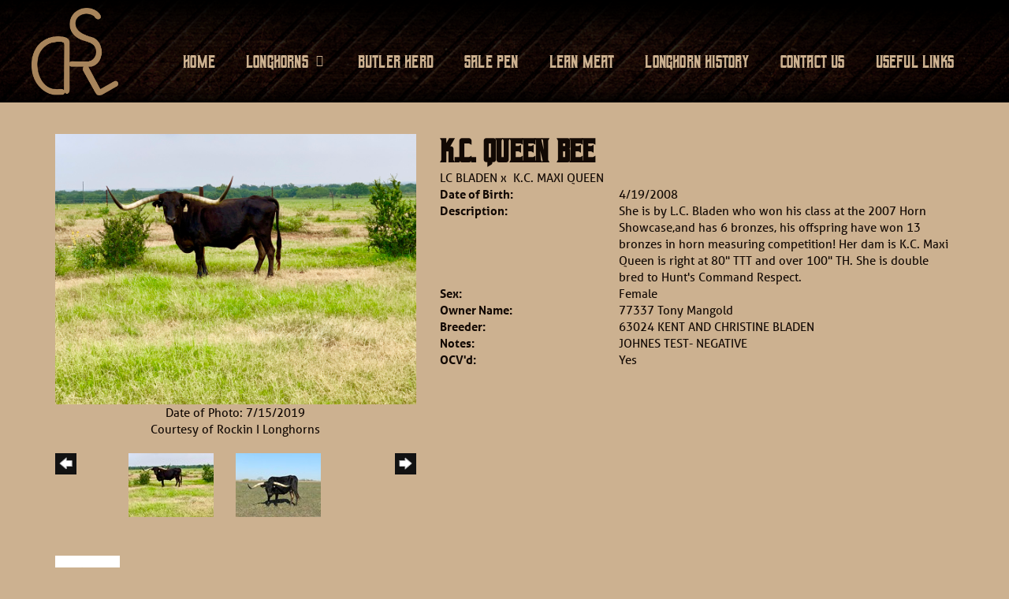

--- FILE ---
content_type: text/html; charset=utf-8
request_url: http://www.robertslonghorns.com/Default.aspx?AnimalID=43373&Name=K.C.QUEENBEE
body_size: 63210
content:

<!DOCTYPE html>
<html>
<head id="Head1"><meta name="robots" content="noindex" /><title>
	K.C. QUEEN BEE
</title><meta name="Keywords" /><meta name="Description" /><meta name="copyright" content="2026&amp;nbsp;Roberts Longhorns" /><meta name="msvalidate.01" content="10AEC6DFD0F450EFBED6288FCA9D0301" />
        <meta name="viewport" content="width=device-width, initial-scale=1.0" />
    <style id="StylePlaceholder" type="text/css">
        </style><link href="/css/bootstrap.min.css" rel="stylesheet" /><link href="/font-awesome-4.7.0/css/font-awesome.min.css" rel="stylesheet" /><link rel="stylesheet" type="text/css" href="/javascript/magnific-popup/magnific-popup.css?v=1172017" />
    <script src="/javascript/HH_JScript.js" type="text/javascript"></script>
    <script src="/javascript/jquery-1.12.4.min.js" type="text/javascript"></script>
    <script src="/javascript/bootstrap.min.js" type="text/javascript"></script>    
    <script type="text/javascript" src='https://www.google.com/recaptcha/api.js'></script>

<script language="javascript" src="/javascript/animaldetailcarousel.js" ></script><meta property="og:image" content="http://www.robertslonghorns.com/Photos/IMG03553.JPG" /><link rel="image_src" href="http://www.robertslonghorns.com/Photos/IMG03553.JPG" /><link rel="image_src" href="http://www.robertslonghorns.com/Photos/DSCN16000.JPG" /><link rel="image_src" href="http://www.robertslonghorns.com/Photos/1981.jpg" /><link rel="image_src" href="http://www.robertslonghorns.com/Photos/DSCF6329.JPG" /><link rel="image_src" href="http://www.robertslonghorns.com/Photos/DSCN26361.JPG" /><link rel="image_src" href="http://www.robertslonghorns.com/Photos/DSCN2727.JPG" /><link rel="image_src" href="http://www.robertslonghorns.com/Photos/IMG1214.JPG" /><link rel="image_src" href="http://www.robertslonghorns.com/Photos/KCQUEENBEE52419.JPG" /><link rel="image_src" href="http://www.robertslonghorns.com/Photos/QueenBee.jpg" /><link rel="image_src" href="http://www.robertslonghorns.com/Photos/QueenBee0.JPG" /><link rel="image_src" href="http://www.robertslonghorns.com/Photos/queenbee1.jpg" /><link href="/Telerik.Web.UI.WebResource.axd?d=PMrIT5dOWaVYIcpFWUE4nM7uSL-evdKDcWDBRtdMmWKyhC_VmyOTM6RcCfxBLja5ORp1ecehI88FlTttEUegrlZIUmsWvMusFOwptMuEJWs-d42_Nk8v9Ha7DSp4chO10&amp;t=638840874637275692&amp;compress=1&amp;_TSM_CombinedScripts_=%3b%3bTelerik.Web.UI%2c+Version%3d2025.1.416.462%2c+Culture%3dneutral%2c+PublicKeyToken%3d121fae78165ba3d4%3aen-US%3aced1f735-5c2a-4218-bd68-1813924fe936%3a1e75e40c%3ad7e35272%3a505983de%3aa957bcf1" type="text/css" rel="stylesheet" /><link id="phResponsiveWebsiteCSS" rel="stylesheet" type="text/css" href="css/responsive.css?638929942655171721" /><link id="hostdefault" rel="stylesheet" type="text/css" href="/Sites/0/default.css?637479354207077143" /><link id="skindefault" rel="stylesheet" type="text/css" href="/Sites/868/Skins/skin.css?637858915807404395" /><link rel="icon" href="/Sites/868/image/favicon.png" /><link rel="apple-touch-icon" href="/Sites/868/image/favicon.png" /><link rel="icon" href="/Sites/868/image/favicon.png" /></head>
<body id="Body">
    <noscript>
        Your browser does not have javascript/scripting enabled. To proceed, you must enable
        javascript/scripting.
    </noscript>
    <form name="form1" method="post" action="http://www.robertslonghorns.com/Default.aspx?AnimalID=43373&amp;Name=K.C.QUEENBEE" id="form1" enctype="multipart/form-data" style="height: 100%;">
<div>
<input type="hidden" name="ScriptManager1_TSM" id="ScriptManager1_TSM" value="" />
<input type="hidden" name="StyleSheetManager1_TSSM" id="StyleSheetManager1_TSSM" value="" />
<input type="hidden" name="__EVENTTARGET" id="__EVENTTARGET" value="" />
<input type="hidden" name="__EVENTARGUMENT" id="__EVENTARGUMENT" value="" />
<input type="hidden" name="__VIEWSTATE" id="__VIEWSTATE" value="ZlDxBI21DGNGBKDzJXPOo0/Gf+CKUmO2D4IUFBdnAQDfCWRQemO+r7HvEPcVYwd/K64b7YyWRCy+bl640O1JXuu3FS/dku31YmGjFyuH5y1TA6komM2oGk8BmxFHQX7Sm6sTa1Q6D/DDro2e0xAGJqhpd7qnjrDoeV4Yl+bw6vHmW/Wj5ESjBIZn+4Ji/zTwGlUmeaGdzu4sY9pZ12STpfFeHebr55jdZU4bTfthr+mLHyqfDhH5TvhsJ9a3AL4IhfbhZbtewqA64jiBayyBrVpBEfxASY+j/usvaaRJCU5My9E06ORs4u7VQcW+V0+20Tg0h43dfjJSDJgeR2ptKp9eLuVX2PdmDr54G4D2alOSFMafNaS/DaLJEMs797hfjzRyP7h56bS9RRgCgzaRI6+g+4fbXaU5hC8gkmlXuUeeEQIdkMcxK4QRUg5BAiZBsgN4/7fRboj/aji2sbXiRT1LiPo/KlHcy5h6+1DL039s7+6Y0X1hD6C5IfEdsKjPGGpFpclSN7Gt+CFHs7KjVCkJYn5LxGkbvgp0ZrvIm2wBd2A9AjLhZ3Qaci4eIUYQW/OI+AzRFgikUFZDmtuxJmEvtWRk0TES/zjw9q84uVYl/crjPwqQdFYB2Wr+FffuwShZSn/AbyRAWTPVENPMrI0h7MkPgtYyXasazvwvf8pAEs/RJyJejufvwLnIIcGb5Vdosxr+qNwhMfsh1Kk8YcR+zerIFUnCMgu5qI489XlwoJvzJf3XATsAsJa9Hmv6tCDiczMEL+X2Q61YFlqs8+wU0lNQ3CEjb2kkW3fvVfx5Ein/PVaHoGDVoOlcimVUB59HMCXKECwUHE3usDR2skZLlSWy5YPwh4UOXtOqz72SGbAOYxT5IhIWpp4843RkgurdihDbsCujN6GAvi5QK55G4Ly8C21fNfzX1Zd9pQZfVXz0oZglsJLAJX/QyXbbGcQHKQVetXaP9XySywW+TQ79rbQ5BC8rHYVlD68qDRsIpAmpHTRkTIbNFXKtW4CihbAfHkZWqNTBAMCKigwRcc0izxXsmRS92As2qnQbZFW5s3BrOvvoGyp0f7jbjDuijLVhz34IaD1tLEHLK/HBRKt/2hNwS670Jvfbj4yFw1nwhGfJye230TFw1Hphbl8+Zl4lKSkGZUFJaAJQ+5wcNKIAJtls2RUUPmGltmvxpiXXzfeItjv9//tPhTFpudTO8RTTOdxV91e4emPj0u3kpQha0r++HmAXOi56kirjR3DQ12acZBaLS0Bzkn2sPgRDFADJCjAXriJRH/vNGStqGTXhh0LSGrsLzXwhmDhvO/9dgI7YoqUO4OssOPO+doWZh+bSS37/BDdnzxzv7QCRiM7Q5KgP2s5JTD408jC+72j1IZ/MiLOmDxpGeRBS4+ASVMY8lGIt7UragYd6ZU6dcCZMLuujrWu6Xi2bssarjpIy1I7OGLlAO7RvZ0lOUuwQ+Zzai5Z+zK6o5aLZFnNBn6NBWbTB2yqT8sIsiThAdtAbIQ9Jt82jC5WOhsomUsn+1zxYBNKJog67ozGW6mlEzs/xzBCgLixfxhiAbmfhteiXrZ5SatP3xhcw79wI0GdO8MD7aAk/i1KsyHQfdYCHq520xtbE9x6YdSRauiVoiHRk6X/HHZPGMJrwv31JJ390bwzup5GxchDOV22DtAkXus2NRYhGtnIWj0ujyl6MxA7nXZRkpPLX4R3+3VeKP2nW45TSalJWawLCv7ZZCMpOknHJRDQ5PWxgYL0gAwu+3Dq5tmq4rmtQgKCTlH9PCYg1QQd9BkZ38Ns/po3QKgksdyT+KqTsGs910h6RZtHdRIbVqFPmHWLvW1n6Y8CyMgRklVLEXf90TxZoodjqiovCLSisZJLx0vBHjE+nPELlDsHIEqrrk/7j7J53B0uTYmD1v+1e3YrVgaWyXfb2fkcRm2Jj+5+O1ebXpXRiXHowUh2CYvaAmjZCSUSwt/nEDeMeq0zKpklvQP4iLqhmtQ6jV3pRRHC83+RwuD47P7RclH4IbMdMojzJOq8Ez0KHrWbd8YTFyyxGI3Ua+VNcn93iz/QHOwhMYaXqbKGCV7HaLxUYGgH9cfBu+JcDCeRF1bGQswWjVz2FZ0oJiQiPqSCbDE8eBRridNyitAyxkX2AlXEZxn8llLwhpkdOYDRHkORxj4nL/mVkCi+15x22WOSJ/YHJP9mcou+NTuEPJ8E1k5BdWcIJJXnmxTNklSrxXB7SrH4pJ8RAm8yMBMYnkgGsQmgbwVDaqgimG0/TgIGjm4NtFgEBs6te5BmerenNk+WE4Y20gpsUV4kaVh8GEjsOWtKn4yEckwDxtoZy8bpkiIGDkEQy+OxrELUoRo1DjfVZdpJ+KceU3g5gsbiWiVObTBv41oHtQbbcfApVcmVs3s+xHdaOBGdEuYjKN4i/968xokejJMGAx9IW5WJpGXRwNHZEyjzuDFi4vQN5mZIIoelJL8590sqA7uUHHVFCo8hNseBZD8Nnxt59t195MqV6HfUcsP/fF4lom2gVeJSiLOvOL8EiEPn6QI+OVIGh2T6QHhwGNRCYAePCbdsNB+K8TweMKxn2vartSy4qAvjrDu+BHitOwBGqLQxNiWWgx+cR24FBiiiAjjdesosA4rF5ZVzMeheU8egSNoVCEuWRT0N/dbsuYx5bKtoyEaelXx1UOCpKu2cwIcpylHxE41TiCy09ff22fTVod7Y2UXsuyACicYfIqYf/aTBNZU/z2EYUBLX/fARo7aVtVsuGWyQjuCPthceF5Siop/ukoSVWxFSsuCAwke3xuxnrHdcipFS8cPUAyIOwyZcBU7wtu3TPQuaxiN01ILGmQpS6rz3TWKg5VidMJfs72J9HHws3uwZqpd3/1rub39tTmJEMhfL4knPMG6lN3V34q19anqkSo8po5woBmFEli46EFmcxSXoVAygh+VHdjMES1sFwA2ZAaWg2mSnJDMJn09zDh2/aoX/WMAji9veRmZjsTxb25lsD4sCJ2FFUisL7hy1rdkz7RXQO1onxgQXRbSP0VZr8I7pZTYUGrASXReN7WokvZU5bFcaMTJhGRrhW6QyayJ6qJ9FLGdgXlbFevJV8He08salgA1jeUghkFzaa85/0smRDtYAswND2yMIcuaaUgmQkrRfZyMXuVrYBawAwNPTOmgn4LlVkWIi9XveKsTb2wB1X8GSlvv7LGI0ZGeGw2CGQoMxVcuxq/uqVnX9iPbj68qnLw0+2/1OVVf0ekJlXI+6F0pkVyXIkN0kkaxEBHcGkL+tvwtchK9OUd6OJPC6pVQ1JBrl1FUI4JBsC/Vgq87yUi5cTj4TLO8XurJfBgpJ/I+gxWmR3MbWwrA5kZIN1EcqlzMu2v+q68SIPyIuRzcBQOcnEecqwx3d54S8wdkHKmodc5OKYKB5X716TcKZdMHtrNCp7L6GPRPs2ZAbE9G3/QzufEYRoh8+VRp5auaump42iblM+QMTbR4ScCGAaqbqpXtAMEw2hmkoLMqpVHkKdNzfLUE/eV4kpjNWfJM/rg+LNT2DFAK5zaMhttICf+4mExL1e8NiZM1A1ARIhK3Xgg2oR5guPd820SOgDwTe2kxoyPm2pl0oubF9vQCcy8EyEj/P6c+58YU9Y9nn+tGTSvgfxOlHfk0lSNsa6pdz81Y45f7OI99q6XOK5D+RMhwZ7TLTRGCTfPtSupMc5LypcaJLu9u2bjHrswWuX1SEDLXd62lxF916TYkA6uR1WQ1W4o/cLOcN61yYA5ungaxZutTtocR6S0rFOV3GbmCmbETGHspUS6sOF+D14Ge5Qd8FA0FhqAVRhkXSQMB6za9uqjoWvIVecbxnoqi01yiBrdqGiPUUsF4c7QM+4k9eTcTEynXcBjZnWtiCSKN5jN9AW5hDs1bFpEf39ck2N/5ukOzJ52rxCI1LC+Mbke8nC9RjHndosZS5lvP0676j4hko65D8VtK4rd/9SEW8yGI6Ticz5zf0ND5vipKPwqRLnCPARD34/[base64]/QAYMUIr5jWjIxuYdatJWpk/wx95ze3KVrBMZ3S69SlotUQvn8vMMwqvHfKty6+5CqVLDmXTEqboGso1OiQsDmHOfKM/+EV3aqAk/pKQ3BzQ5F+GfKp25pkE0dc/I0i6oWSMKHeqGRgmZKVhFBLXkdgFRQzHyN2RHsCMUNXHcEhPsGFLQfeoiI+65e4JFtpaNsJPdofZcXyA4uop44Bp2rXXlEto5b9wno1O45dPsWv58AXkYA98vFWXxN0VULs61UfJPitK3GQ4/fjYRDWjO0tAWFHDvwZJu1doYnq1qZXpG+XO3M95/u0+8U6LkFhXFFg6lVsAFhDzCimc66CTu3wA8vt9a/j/tnXDjcltFvapXCTHnNOc1B/H0UDAfRUn11accOb7VZvJ0HI4LJcth7IzdxBggEeOQwO9lOEACeQ5AOINd+UZWo3+OQyt+bvlWP1LkLk62RREl4GuAJPqQG9LZXkKvBXCKZJNz1GNQyewHxp1mZEUymwpISBIZ4RJLOBwYM/xx9ws2qd/pfa1GgAXHBjoVpLEEqXiaFWm2OBn/hATC1QvrmB3p2mi0X9zhPknjrau5/4c62fnwwBkddRRMLB4CDKgtUV4acfhBa5g+4peXNxXGkek9w2aqX8jXqhJFLyRzJbYcNWvrY7OwaLiWgL1UD7nCehiajaJ/WIO+20kKuLcPnY5LSqYADboavBF2TImSkIUDuU6w669imq3HwH/O6Kke54HzV4rLURBShY7D9Sgikf5fKJuA5vDCsvyEVilHLH8emPs9uRzaeWl3kb2vswdG84hnfRZvtUnfj3AzkirZTE2mqZiADlMDmEoL+bLXk4auNWHJbgbUqN39u/y/mnE4Q+BFVNOVhyvDWngR1zXene8kG7V5yd4wo5+kqa3peLxH+yje31Ery/IWIJif6sWQsHtnBDOgs3LKCOm4mAlkB4dBpYwmpC9YXG/zFteYY8CbaKo/lXUKTbc3ttKDP5SrkhekfpCI2c19Z0kYKAn+wjmPeKMGX8NVuhAdHSFtWUQqanX9U/tJbof03MmOAOC1wv0g6pUW1NLSFmxVR3bGwWKorD/ceeaHAdh/H4yUCghFHktGSpaTMJjjIPBzVawl6bMnSpyyuJjn03ZPOr8sm2g238zDSHJ+rU4ZJoXjr+YgA3WwG9hD9vZbvu4yP/GlGQOjl63EdpOErmFOylKAT8K+s/F3ZMkeWwG6YSROqE2QIGjsOk+XL0/U9RyDLsSwikBtUNUQL287lSjxdjzCzOHuQickxHIKX0BQXLr08I10nZ8yyox0FRncEVZwQks/V/kKRlvkZzX3aa5XCmMGThPeYu/BGPRzBxmdeUYX3eiX7vZ6WKbgFWD07iP2AI37N75/x/RFnVULFbjqavG5gbbORmQema6QBnlb7TzujDdNXXJ2Zlu+PT5bAmkhV3cPERftcg46eupwWY9NrUawtxvwxmKu1KtWAKBphGL7fc8Xz0jD1kppiO6J/9PXwVs7zyByhyTM8xRH/Q9CEmnRGbjJbIzyG92PXel95mNxjkh1qN5K+3fxvx2W0OhOZo5t5/zh8z41lyRWZe/DPvPpxNGd610HilAZtU32SdBT/5fe4i0Dq3TJ3Sd0/bgzBwGJ/Kuk5p+rI6cG5Rvn3JVeS777ZO/fSrpE6vJhJt7QV6pbCX4PVFVzNZz7GjT3Gj5q8o+5RktXbOkzUdR0s7ccDGki86v92im9vNNSv9AEVUSSkMfg+2eSUQ89gFzEbZlIgK6dy7E7WywI+clcMwsiJ923F/hhGs5s2z0+tYlwwAEqJr1XueYx+iuY2ODtf2HsNZFgIEX4l8QI95eElWk3xe7mrudAjnysekR6yRzUccvDRRKyvC9IcvPvP7zBAIlubMMVlEJ7PRPr8zeaa6pVktNb/ZtWix2OsG/PmzR8xjJdF2M/Jx9G8rkIB7XxsGXnkUDbayCPL9yI3dSL/OeA4xRJRt9Vpb8X3v63IIbbnxmTL6eG0lD3bmG41es2W1b3zh6CDvH+t7zkZKGiYqDutM6nMhLk79zhTiOblILNVyRr6a6g3UfsXcx0mwp1SXKt7Wh86PUz4UZlNw23uPsbk71NBtlkDgXzOfJG42CTRfAfxqTOutGwQKDaJdzNhsI3rkT6QAu/Z9fK+/PCZU9iaU2Y6CSu4aSvtRwk+flDdb5+DbhAgzLzmNm6iZ86InpDellvLYuzL7OMt/PCdQneHUYJaDfDFgHSehFi2XQX8oPemoVbfNSmieoZojt87J5Gri4zbJw==" />
</div>

<script type="text/javascript">
//<![CDATA[
var theForm = document.forms['form1'];
if (!theForm) {
    theForm = document.form1;
}
function __doPostBack(eventTarget, eventArgument) {
    if (!theForm.onsubmit || (theForm.onsubmit() != false)) {
        theForm.__EVENTTARGET.value = eventTarget;
        theForm.__EVENTARGUMENT.value = eventArgument;
        theForm.submit();
    }
}
//]]>
</script>


<script src="/WebResource.axd?d=pynGkmcFUV13He1Qd6_TZNZr42xUqmA1cu5uT6JWy71MV02kNwuLGL617JfsWitqyEH-aZNltMZEefcYkF3E3w2&amp;t=638901356248157332" type="text/javascript"></script>


<script src="/Telerik.Web.UI.WebResource.axd?_TSM_HiddenField_=ScriptManager1_TSM&amp;compress=1&amp;_TSM_CombinedScripts_=%3b%3bAjaxControlToolkit%2c+Version%3d4.1.50401.0%2c+Culture%3dneutral%2c+PublicKeyToken%3d28f01b0e84b6d53e%3aen-US%3a5da0a7c3-4bf6-4d4c-b5d5-f0137ca3a302%3aea597d4b%3ab25378d2%3bTelerik.Web.UI%2c+Version%3d2025.1.416.462%2c+Culture%3dneutral%2c+PublicKeyToken%3d121fae78165ba3d4%3aen-US%3aced1f735-5c2a-4218-bd68-1813924fe936%3a16e4e7cd%3a33715776%3af7645509%3a24ee1bba%3ac128760b%3a1e771326%3a88144a7a%3a8c2d243e" type="text/javascript"></script>
<div>

	<input type="hidden" name="__VIEWSTATEGENERATOR" id="__VIEWSTATEGENERATOR" value="CA0B0334" />
</div>
        <script type="text/javascript">
//<![CDATA[
Sys.WebForms.PageRequestManager._initialize('ScriptManager1', 'form1', ['tamsweb$pagemodule_AnimalDetail$UpdatePanel5','','tamsweb$pagemodule_AnimalDetail$ImageCarousel','','tamsweb$pagemodule_AnimalDetail$uptPnlProgeny',''], [], [], 90, '');
//]]>
</script>

        
        <div>
            
    
<link href="https://use.fontawesome.com/releases/v5.14.0/css/all.css" rel="stylesheet">
<link rel="stylesheet" href="https://use.typekit.net/aiu2vin.css">

<div id="amsweb_skinPageLayout" class="t-container t-container-fluid">
	<div class="t-container-inner">
		<header>
			<div class="t-row page-navigation">
				<div class="nav-container">
					
                                <nav class="navbar navbar-default adminHide">
                                    <a class="navbar-brand adminHide logo" href="/">
                                        <img src="/Sites/868/Skins/images/logo.png" alt="Roberts Longhorns logo" height="57" width="110">
                                    </a>
                                    
<div class="radmenu-responsive">
<div id="amsweb_RADMENU1_radNavigation" class="RadNavigation RadNavigation_Default" style="height:30px;">
						<!-- 2025.1.416.462 --><div class="rnvRootGroupWrapper">
							<ul class="rnvRootGroup rnvGroup">
								<li class="rnvItem rnvFirst"><a class="rnvRootLink rnvLink" title="Home" href="/Default.aspx?action=home"><span class="rnvText">Home</span></a></li><li class="rnvItem"><a class="rnvRootLink rnvLink" title="Longhorns" href="/Longhorns"><span class="rnvText">Longhorns</span><span class="rnvToggle radIcon"></span></a><div class="rnvSlide">
									<div class="radPopup rnvPopup">
										<ul class="rnvUL">
											<li class="rnvItem rnvFirst"><a class="rnvLink" title="Bulls" href="/Herd-Bulls"><span class="rnvText">Bulls</span></a></li><li class="rnvItem"><a class="rnvLink" title="Cows" href="/Cows"><span class="rnvText">Cows</span></a></li><li class="rnvItem"><a class="rnvLink" title="Heifers" href="/Heifers"><span class="rnvText">Heifers</span></a></li><li class="rnvItem"><a class="rnvLink" title="Calves" href="/Calves"><span class="rnvText">Calves</span></a></li><li class="rnvItem rnvLast"><a class="rnvLink" title="Steers" href="/Steers"><span class="rnvText">Steers</span></a></li>
										</ul>
									</div>
								</div></li><li class="rnvItem"><a class="rnvRootLink rnvLink" title="Butler Herd" href="/Butler-Herd"><span class="rnvText">Butler Herd</span></a></li><li class="rnvItem"><a class="rnvRootLink rnvLink" title="Sale Pen" href="/Sale-Pen"><span class="rnvText">Sale Pen</span></a></li><li class="rnvItem"><a class="rnvRootLink rnvLink" title="Lean Meat" href="/Lean-Meat"><span class="rnvText">Lean Meat</span></a></li><li class="rnvItem"><a class="rnvRootLink rnvLink" title="Longhorn History" href="/Longhorn-History"><span class="rnvText">Longhorn History</span></a></li><li class="rnvItem"><a class="rnvRootLink rnvLink" title="Contact Us" href="/Contact"><span class="rnvText">Contact Us</span></a></li><li class="rnvItem rnvLast"><a class="rnvRootLink rnvLink" title="Useful Links" href="/Useful-Links"><span class="rnvText">Useful Links</span></a></li>
							</ul>
						</div><div class="rnvHiddenGroups">
							
						</div><input id="amsweb_RADMENU1_radNavigation_ClientState" name="amsweb_RADMENU1_radNavigation_ClientState" type="hidden" />
					</div>
</div>

                                </nav>
                            
				</div>
			</div>
		</header><div class="content-container main-content">
			<div class="t-col t-col-12">
				<div class="t-col-inner">
					
                    <div id="amsweb_contentpane"><div id="amsweb_PageModulePanelOuterpagemodule_AnimalDetail" class="PageModulePanelOuter">
						<div id="amsweb_PageModulePanelpagemodule_AnimalDetail" class="PageModulePanel">
							

<style type="text/css">
    .Content_Wrapper, .Boxes_Wrapper {
        overflow: hidden;
        position: relative; /* set width ! */
    }

    .Content, .Boxes_Content {
        position: absolute;
        top: 0;
        left: 0;
    }

    .Boxes {
        width: 400px;
        height: 100px;
    }

    .Boxes_Wrapper {
        width: 400px;
        height: 116px;
        top: 0px;
        left: 5px;
        white-space: nowrap;
    }

        .Boxes_Wrapper img {
            display: inline;
        }

    .BoxesSlider {
        width: 400px;
        margin: 4px 0 0px;
    }

        .BoxesSlider .radslider {
            margin: 0 auto;
        }

    .infiniteCarousel {
        position: relative;
        height: 120px;
        text-align: center;
        overflow: hidden;
    }

        .infiniteCarousel .wrapper {
            width: 272px;
            overflow: auto;
            min-height: 11em;
            position: absolute;
            left: 0;
            right: 0;
            top: 0;
            height: 120px;
            margin: 0 auto;
        }

            .infiniteCarousel .wrapper ul {
                width: 9999px;
                list-style-image: none;
                list-style-position: outside;
                list-style-type: none;
                position: absolute;
                top: 0;
                margin: 0;
                padding: 0;
            }

        .infiniteCarousel ul li {
            display: block;
            float: left;
            width: 136px;
            height: 110px;
            padding-top: 10px;
            font-size: 11px;
            font-family: Arial;
            text-align: center;
            margin: 0 auto;
        }

            .infiniteCarousel ul li b {
                font-size: 11.5px;
                font-weight: 700;
                font-family: Arial;
                display: block;
                margin-top: 7px;
            }

            .infiniteCarousel ul li a, .infiniteCarousel ul li a:active, .infiniteCarousel ul li a:visited {
                text-decoration: none;
                border: hidden;
                border: 0;
                border: none;
            }

        .infiniteCarousel .forward {
            background-position: 0 0;
            right: 0;
            display: block;
            background: url(/Images/next.gif) no-repeat 0 0;
            text-indent: -9999px;
            position: absolute;
            top: 10px;
            cursor: pointer;
            height: 66px;
            width: 27px;
        }

        .infiniteCarousel .back {
            background-position: 0 -72px;
            left: 0;
            display: block;
            background: url(/Images/prev.gif) no-repeat 0 0;
            text-indent: -999px;
            position: absolute;
            top: 10px;
            cursor: pointer;
            height: 66px;
            width: 27px;
        }

        .infiniteCarousel .thumbnail {
            width: 108px;
        }

    a img {
        border: none;
    }

    .addthis_counter, .addthis_counter .addthis_button_expanded {
        color: #000 !important;
    }

    .animalMedical td.rgSorted {
        background-color: #fff !important;
    }

    .animalMedical th.rgSorted {
        border: 1px solid;
        border-color: #fff #dcf2fc #3c7fb1 #8bbdde;
        border-top-width: 0;
        background: 0 -2300px repeat-x #a6d9f4 url(/WebResource.axd?d=GGZuOoGk3rktUs6hQ4y52R0V5dTjV4oW5fpDU3d6XmNsF4laJnOh1Ck4RhYZH4bDenKzZ9KeDhaP4LrwlE8AS0AfYuBf-ccWkDQ6xbX1KVp4qZhB0Ly-EZl99rh3Hr2aa0To_bbdG6NXSXdqEXJ-u8QKBzQQXTYYTg_sgdFChZA1&t=636138644440371322);
    }
</style>
<script language="javascript" type="text/javascript">
    $(document).ready(function () {
        showCarousel();
    });

    function showCarousel() {
        $('.infiniteCarousel').infiniteCarousel();
        $(".infiniteCarousel").show();
    }

    var initialValue;
    var initialValue2;

    function HandleClientLoaded2(sender, eventArgs) {
        initialValue2 = sender.get_minimumValue();
        HandleClientValueChange2(sender, null);
    }

    function HandleClientValueChange2(sender, eventArgs) {
        var wrapperDiv = document.getElementById('boxes_wrapper');
        var contentDiv = document.getElementById('boxes_content');

        var oldValue = (eventArgs) ? eventArgs.get_oldValue() : sender.get_minimumValue();
        var change = sender.get_value() - oldValue;

        var contentDivWidth = contentDiv.scrollWidth - wrapperDiv.offsetWidth;
        var calculatedChangeStep = contentDivWidth / ((sender.get_maximumValue() - sender.get_minimumValue()) / sender.get_smallChange());

        initialValue2 = initialValue2 - change * calculatedChangeStep;

        if (sender.get_value() == sender.get_minimumValue()) {
            contentDiv.style.left = 0 + 'px';
            initialValue2 = sender.get_minimumValue();
        }
        else {
            contentDiv.style.left = initialValue2 + 'px';
        }
    }

    function loadLargeImage(filename, videoUrl,  date, comments, CourtesyOf) {
        var imgUrl = "/Photos/" + filename.replace("_thumb", "");

        // clear any video iframes
        $("#amsweb_pagemodule_AnimalDetail_divMainImageVideo").children().remove();

        // toggle visibility of video player and image viewer
        $("#amsweb_pagemodule_AnimalDetail_divMainImagePhoto").css("visibility", videoUrl ? "hidden" : "visible");
        $("#amsweb_pagemodule_AnimalDetail_divMainImageVideo").css("visibility", videoUrl ? "visible" : "hidden");

        // process image as normal
        $("#amsweb_pagemodule_AnimalDetail_divMainImagePhoto").css("height", "auto");
        $("#amsweb_pagemodule_AnimalDetail_imgAnimal")[0].style.height = "";
        $("#amsweb_pagemodule_AnimalDetail_imgAnimal")[0].src = imgUrl;
        var onclick = $("#amsweb_pagemodule_AnimalDetail_hypLargeImage")[0].getAttribute("onclick");

        if (typeof (onclick) != "function") {
            $("#amsweb_pagemodule_AnimalDetail_hypLargeImage")[0].setAttribute('onClick', 'window.open("' + imgUrl + '","window","toolbar=0,directories=0,location=0,status=1,menubar=0,resizeable=1,scrollbars=1,width=850,height=625")');
        } else {
            $("#amsweb_pagemodule_AnimalDetail_hypLargeImage")[0].onclick = function () { window.open('"' + imgUrl + '"', "window", "toolbar=0,directories=0,location=0,status=1,menubar=0,resizeable=1,scrollbars=1,width=850,height=625"); };
        }
        $("#amsweb_pagemodule_AnimalDetail_litImageDate")[0].innerHTML = "";
        if (date != "")
            $("#amsweb_pagemodule_AnimalDetail_litImageDate")[0].innerHTML = "Date of Photo: " + date.replace(" 12:00:00 AM", "");
        $("#amsweb_pagemodule_AnimalDetail_litImageDescription")[0].innerHTML = "";
        if (CourtesyOf != "")
            $("#amsweb_pagemodule_AnimalDetail_litImageDescription")[0].innerHTML = "Courtesy of " + CourtesyOf;

        $("#imageComments")[0].innerHTML = "";
        if (comments != "")
            $("#imageComments")[0].innerHTML = comments;

        // add video embed or hide it
        if (videoUrl) {
            // squish the image (since we're using visibility instead of display)
            $("#amsweb_pagemodule_AnimalDetail_divMainImagePhoto").css("height", "0");

            // build the embed element
            videoUrl = videoUrl.replace("&t=", "?start=");
            var embed = "<iframe style=\"width: 100%; height: 250px;\" src=\"https://www.youtube.com/embed/";
            embed += videoUrl;
            embed += "\" frameborder=\"0\" allow=\"accelerometer; autoplay; encrypted-media; gyroscope; picture-in-picture\" allowfullscreen></iframe>";

            // add the youtube embed iframe
            $("#amsweb_pagemodule_AnimalDetail_divMainImageVideo").append(embed);
        }
    }

</script>

<script src="javascript/jellekralt_responsiveTabs/js/jquery.responsiveTabs.js?v=2"></script>
<link type="text/css" rel="stylesheet" href="javascript/jellekralt_responsiveTabs/css/responsive-tabs.css" />

<div class="t-container t-container-fluid">
								<div class="t-container-inner">
									<div class="t-row">
										<div id="amsweb_pagemodule_AnimalDetail_tcolAnimalDetailImage" class="t-col t-col-5 t-col-xs-12 t-col-sm-12 animal-detail-image-carousel">
											<div class="t-col-inner">
												
                    <!-- Left Hand Column: Image with details and carousel - toggle visibility based on image availability -->
                    <div id="amsweb_pagemodule_AnimalDetail_UpdatePanel5">
													
                            <content>
                                <!-- Main Image Display -->
                                <div id="amsweb_pagemodule_AnimalDetail_divMainImagePhoto" class="animal-details-main-image" style="visibility: visible;">
                                    <a id="amsweb_pagemodule_AnimalDetail_hypLargeImage" target="_blank" style="cursor: pointer" class="animal-detail-image" onClick="window.open(&quot;/Photos/IMG03553.JPG&quot;,&quot;window&quot;,&quot;toolbar=0,directories=0,location=0,status=1,menubar=0,resizeable=1,scrollbars=1,width=850,height=625&quot;)" title="Click to view large image">
                                        <img src="/Photos/IMG03553.JPG" id="amsweb_pagemodule_AnimalDetail_imgAnimal" data-responsive="" />
                                    </a>
                                </div>
                                <div id="amsweb_pagemodule_AnimalDetail_divMainImageVideo" class="animal-details-youtube-embed" style="visibility: hidden;">
                                </div>
                                <!-- Image details and Comments -->
                                <div class="animal-image-details">
                                    <span id="amsweb_pagemodule_AnimalDetail_litImageDate">Date of Photo: 7/15/2019</span>
                                    <br />
                                    <span id="amsweb_pagemodule_AnimalDetail_litImageDescription">Courtesy of Rockin I Longhorns</span>
                                    <br />
                                    <p id="imageComments">
                                        
                                    </p>
                                </div>
                                <div id="amsweb_pagemodule_AnimalDetail_tColAnimalImageCell">
														
                                        <!-- Image Carousel -->
                                        <div id="amsweb_pagemodule_AnimalDetail_ImageCarousel">
															
                                                <div class="infiniteCarousel">
                                                    <div class="wrapper">
                                                        <ul>
                                                            
                                                                    IMG03553_thumb.JPG
                                                                    <li>
                                                                        <div class="">
                                                                            <a href="#" style="border: hidden" onclick="loadLargeImage('IMG03553_thumb.JPG','','7/15/2019 12:00:00 AM','','Rockin I Longhorns')">
                                                                                <img class="thumbnail"
                                                                                    src='Photos/IMG03553_thumb.JPG'
                                                                                    data-responsive /></a>
                                                                        </div>
                                                                    </li>
                                                                
                                                                    DSCN16000_thumb.JPG
                                                                    <li>
                                                                        <div class="">
                                                                            <a href="#" style="border: hidden" onclick="loadLargeImage('DSCN16000_thumb.JPG','','3/1/2013 12:00:00 AM','','Rockin I Longhorns')">
                                                                                <img class="thumbnail"
                                                                                    src='Photos/DSCN16000_thumb.JPG'
                                                                                    data-responsive /></a>
                                                                        </div>
                                                                    </li>
                                                                
                                                                    1981_thumb.jpg
                                                                    <li>
                                                                        <div class="">
                                                                            <a href="#" style="border: hidden" onclick="loadLargeImage('1981_thumb.jpg','','12/9/2015 12:00:00 AM','','Rockin I Longhorns')">
                                                                                <img class="thumbnail"
                                                                                    src='Photos/1981_thumb.jpg'
                                                                                    data-responsive /></a>
                                                                        </div>
                                                                    </li>
                                                                
                                                                    DSCF6329_thumb.JPG
                                                                    <li>
                                                                        <div class="">
                                                                            <a href="#" style="border: hidden" onclick="loadLargeImage('DSCF6329_thumb.JPG','','5/17/2017 12:00:00 AM','','Justin Rombeck')">
                                                                                <img class="thumbnail"
                                                                                    src='Photos/DSCF6329_thumb.JPG'
                                                                                    data-responsive /></a>
                                                                        </div>
                                                                    </li>
                                                                
                                                                    DSCN26361_thumb.JPG
                                                                    <li>
                                                                        <div class="">
                                                                            <a href="#" style="border: hidden" onclick="loadLargeImage('DSCN26361_thumb.JPG','','12/19/2013 12:00:00 AM','','Rockin I Longhorns')">
                                                                                <img class="thumbnail"
                                                                                    src='Photos/DSCN26361_thumb.JPG'
                                                                                    data-responsive /></a>
                                                                        </div>
                                                                    </li>
                                                                
                                                                    DSCN2727_thumb.JPG
                                                                    <li>
                                                                        <div class="">
                                                                            <a href="#" style="border: hidden" onclick="loadLargeImage('DSCN2727_thumb.JPG','','2/5/2014 12:00:00 AM','','Rockin I Longhorns')">
                                                                                <img class="thumbnail"
                                                                                    src='Photos/DSCN2727_thumb.JPG'
                                                                                    data-responsive /></a>
                                                                        </div>
                                                                    </li>
                                                                
                                                                    IMG1214_thumb.JPG
                                                                    <li>
                                                                        <div class="">
                                                                            <a href="#" style="border: hidden" onclick="loadLargeImage('IMG1214_thumb.JPG','','8/20/2017 12:00:00 AM','ROCKIN I CATTLE DRIVE AUGUST 2017 PHOTO CHUTE','ROCKIN I LONGHORNS')">
                                                                                <img class="thumbnail"
                                                                                    src='Photos/IMG1214_thumb.JPG'
                                                                                    data-responsive /></a>
                                                                        </div>
                                                                    </li>
                                                                
                                                                    KCQUEENBEE52419_thumb.JPG
                                                                    <li>
                                                                        <div class="">
                                                                            <a href="#" style="border: hidden" onclick="loadLargeImage('KCQUEENBEE52419_thumb.JPG','','5/24/2019 12:00:00 AM','','Rockin I Longhorns')">
                                                                                <img class="thumbnail"
                                                                                    src='Photos/KCQUEENBEE52419_thumb.JPG'
                                                                                    data-responsive /></a>
                                                                        </div>
                                                                    </li>
                                                                
                                                                    QueenBee_thumb.jpg
                                                                    <li>
                                                                        <div class="">
                                                                            <a href="#" style="border: hidden" onclick="loadLargeImage('QueenBee_thumb.jpg','','','','Rockin I Longhorns')">
                                                                                <img class="thumbnail"
                                                                                    src='Photos/QueenBee_thumb.jpg'
                                                                                    data-responsive /></a>
                                                                        </div>
                                                                    </li>
                                                                
                                                                    QueenBee0_thumb.JPG
                                                                    <li>
                                                                        <div class="">
                                                                            <a href="#" style="border: hidden" onclick="loadLargeImage('QueenBee0_thumb.JPG','','11/6/2012 12:00:00 AM','','')">
                                                                                <img class="thumbnail"
                                                                                    src='Photos/QueenBee0_thumb.JPG'
                                                                                    data-responsive /></a>
                                                                        </div>
                                                                    </li>
                                                                
                                                                    queenbee1_thumb.jpg
                                                                    <li>
                                                                        <div class="">
                                                                            <a href="#" style="border: hidden" onclick="loadLargeImage('queenbee1_thumb.jpg','','9/4/2017 12:00:00 AM','','Rockin I Longhorns')">
                                                                                <img class="thumbnail"
                                                                                    src='Photos/queenbee1_thumb.jpg'
                                                                                    data-responsive /></a>
                                                                        </div>
                                                                    </li>
                                                                
                                                        </ul>
                                                    </div>
                                                </div>
                                            
														</div>
													</div>
                            </content>
                        
												</div>
                
											</div>
										</div><div class="t-col t-col-7 t-col-xs-12 t-col-sm-12">
											<div class="t-col-inner">
												
                    <!-- Right Hand Column Animal Details -->
                    <div class="t-row">
													<div class="t-col t-col-12">
														<div class="t-col-inner">
															
                                <!-- Animal Name -->
                                
                                <h2 class="PageHeadingTitle" style="margin: 0px; padding: 0px;">
                                    K.C. QUEEN BEE</h2>
                            
														</div>
													</div>
												</div>
                    <div class="t-row">
													<div id="amsweb_pagemodule_AnimalDetail_tcolSireDam" class="t-col t-col-12">
														<div class="t-col-inner">
															
                                <!-- Animal Father x Mother -->
                                <a href='/Default.aspx?AnimalID=1003&Name=LCBLADEN&sid=1767'>LC BLADEN</a>
                                x&nbsp;
                                <a href='/Default.aspx?AnimalID=43477&Name=K.C.MAXIQUEEN&sid=1767'>K.C. MAXI QUEEN</a>
                            
														</div>
													</div>
												</div>
                    <!-- Animal Date of Birth -->
                    <div id="amsweb_pagemodule_AnimalDetail_tRowDOB" class="t-row">
													<div class="t-col t-col-4 t-col-xs-12 t-col-sm-12">
														<div class="t-col-inner">
															
                                <span class="fieldLabel">Date of Birth:</span>
                            
														</div>
													</div><div class="t-col t-col-4 t-col-xs-12 t-col-sm-12">
														<div class="t-col-inner">
															
                                4/19/2008
                            
														</div>
													</div>
												</div>
                    <!-- Description information -->
                    <div class="t-row">
													<div class="t-col t-col-4 t-col-xs-12 t-col-sm-12 fieldLabel">
														<div class="t-col-inner">
															
                                Description:
                            
														</div>
													</div><div class="t-col t-col-8 t-col-xs-12 t-col-sm-12">
														<div class="t-col-inner">
															
                                She is by L.C. Bladen who won his class at the 2007 Horn Showcase,and has 6 bronzes, his offspring have won 13 bronzes in horn measuring competition! Her dam is K.C. Maxi Queen is right at 80" TTT and over 100" TH. She is double bred to Hunt's Command Respect.
                            
														</div>
													</div>
												</div>
                    <!-- Animal Info detail rows -->
                    
                            <div class="t-row">
													<div class="t-col t-col-4 t-col-xs-12 t-col-sm-12">
														<div class="t-col-inner">
															
                                        <span class="fieldLabel">
                                            Sex:
                                        </span>
                                    
														</div>
													</div><div class="t-col t-col-8 t-col-xs-12 t-col-sm-12">
														<div class="t-col-inner">
															
                                        <div class="animal-detail-comments">
                                            Female
                                        </div>
                                    
														</div>
													</div>
												</div>
                        
                            <div class="t-row">
													<div class="t-col t-col-4 t-col-xs-12 t-col-sm-12">
														<div class="t-col-inner">
															
                                        <span class="fieldLabel">
                                            Owner Name:
                                        </span>
                                    
														</div>
													</div><div class="t-col t-col-8 t-col-xs-12 t-col-sm-12">
														<div class="t-col-inner">
															
                                        <div class="animal-detail-comments">
                                            77337 Tony Mangold
                                        </div>
                                    
														</div>
													</div>
												</div>
                        
                            <div class="t-row">
													<div class="t-col t-col-4 t-col-xs-12 t-col-sm-12">
														<div class="t-col-inner">
															
                                        <span class="fieldLabel">
                                            Breeder:
                                        </span>
                                    
														</div>
													</div><div class="t-col t-col-8 t-col-xs-12 t-col-sm-12">
														<div class="t-col-inner">
															
                                        <div class="animal-detail-comments">
                                            63024 KENT AND CHRISTINE BLADEN
                                        </div>
                                    
														</div>
													</div>
												</div>
                        
                            <div class="t-row">
													<div class="t-col t-col-4 t-col-xs-12 t-col-sm-12">
														<div class="t-col-inner">
															
                                        <span class="fieldLabel">
                                            Notes:
                                        </span>
                                    
														</div>
													</div><div class="t-col t-col-8 t-col-xs-12 t-col-sm-12">
														<div class="t-col-inner">
															
                                        <div class="animal-detail-comments">
                                            JOHNES TEST- NEGATIVE
                                        </div>
                                    
														</div>
													</div>
												</div>
                        
                            <div class="t-row">
													<div class="t-col t-col-4 t-col-xs-12 t-col-sm-12">
														<div class="t-col-inner">
															
                                        <span class="fieldLabel">
                                            OCV'd:
                                        </span>
                                    
														</div>
													</div><div class="t-col t-col-8 t-col-xs-12 t-col-sm-12">
														<div class="t-col-inner">
															
                                        <div class="animal-detail-comments">
                                            Yes
                                        </div>
                                    
														</div>
													</div>
												</div>
                        
                    
                    <!-- Other site -->
                    
                    <div class="t-row">

												</div>
                
											</div>
										</div>
									</div><div class="t-row animal-detail-tabs">
										<div id="amsweb_pagemodule_AnimalDetail_viewAnimal" class="t-col t-col-12">
											<div class="t-col-inner">
												
                    <div id="tabsAnimalInfo">
                        <ul>
                            <li id="amsweb_pagemodule_AnimalDetail_tpPedigree"><a href="#tabPedigree">Pedigree</a></li>
                            
                            
                            
                            
                            
                            
                            
                            
                            
                        </ul>

                        <div id="tabPedigree">
                            <div id="amsweb_pagemodule_AnimalDetail_trowPedigree" class="t-row">
													<div class="t-col t-col-12 table-responsive animal-pedigree scrollbar-outer">
														<div class="t-col-inner">
															
                                        
<style>
    #pedigree {
        height: 800px;
    }

        #pedigree td {
            padding-left: 10px;
            padding-right: 10px;
            margin: 0px;
        }

    a.crumbImage img {
        min-width: 108px;
    }

    .line {
        border-top: solid 2px black;
        border-bottom: solid 2px black;
        border-left: solid 2px black;
        width: 20px;
    }

    .line-big {
        height: 405px;
    }

    .line-medium {
        height: 205px;
    }

    .line-small {
        height: 105px;
    }
</style>

<table id="pedigree">
    <tbody>
        <tr>
            <td valign="middle" align="center" rowspan="8">
                K.C. QUEEN BEE
                <br />
                <a id="amsweb_pagemodule_AnimalDetail_ctrlPedigree_imgRoot" title="K.C. QUEEN BEE" class="crumbImage"><img title="K.C. QUEEN BEE" src="Photos/IMG03553_thumb.JPG" alt="" style="border-width:0px;" /></a>
            </td>
            <td valign="middle" align="center" rowspan="8">
                <div class="line line-big"></div>
            </td>
            <td valign="middle" align="center" rowspan="4" height="400px">
                <div class="pedigreeLink">
                    <span><a href='Default.aspx?AnimalID=1003&Name=LCBLADEN&sid=1767'>LC BLADEN</a>
                </div>
                <a id="amsweb_pagemodule_AnimalDetail_ctrlPedigree_imgSire" title="LC BLADEN" class="crumbImage" href="Default.aspx?AnimalID=1003&amp;Name=LCBLADEN"><img title="LC BLADEN" src="Photos/Copyofbladen09_thumb.jpg" alt="" style="border-width:0px;" /></a>
            </td>
            <td valign="middle" align="center" rowspan="4">
                <div class="line line-medium"></div>
            </td>
            <td valign="middle" align="center" rowspan="2" height="200px">
                <div class="pedigreeLink">
                    <span><a href='Default.aspx?AnimalID=5468&Name=HuntsDemandsRespect&sid=1767'>Hunts Demands Respect</a>
                </div>
                <a id="amsweb_pagemodule_AnimalDetail_ctrlPedigree_imgSireSire" title="Hunts Demands Respect" class="crumbImage" href="Default.aspx?AnimalID=5468&amp;Name=HuntsDemandsRespect"><img title="Hunts Demands Respect" src="Photos/huntsdemandsrespect_thumb.jpg" alt="" style="border-width:0px;" /></a>
            </td>
            <td align="middle" align="center" rowspan="2">
                <div class="line line-small"></div>
            </td>
            <td valign="middle" align="center" height="100px">
                <div class="pedigreeLink">
                    <span><a href='Default.aspx?AnimalID=158&Name=HUNTSCOMMANDRESPECT&sid=1767'>HUNTS COMMAND RESPECT</a>
                </div>
                <a id="amsweb_pagemodule_AnimalDetail_ctrlPedigree_imgSireSireSire" title="HUNTS COMMAND RESPECT" class="crumbImage" href="Default.aspx?AnimalID=158&amp;Name=HUNTSCOMMANDRESPECT"><img title="HUNTS COMMAND RESPECT" src="Photos/HUNTSCOMMANDRESPECT12-1-2018_thumb.jpg" alt="" style="border-width:0px;" /></a>
            </td>
        </tr>
        <tr>
            <td valign="middle" align="center" height="100px">
                <div class="pedigreeLink">
                    <span><a href='Default.aspx?AnimalID=7343&Name=HuntsBlackBeauty&sid=1767'>Hunt's Black Beauty</a>
                </div>
                <a id="amsweb_pagemodule_AnimalDetail_ctrlPedigree_imgSireSireDam" title="Hunt&#39;s Black Beauty" class="crumbImage" href="Default.aspx?AnimalID=7343&amp;Name=HuntsBlackBeauty"></a>
            </td>
        </tr>
        <tr>
            <td valign="middle" align="center" rowspan="2" height="200px">
                <div class="pedigreeLink">
                    <span><a href='Default.aspx?AnimalID=20876&Name=CWRWindchime&sid=1767'>CWR Windchime</a>
                </div>
                <a id="amsweb_pagemodule_AnimalDetail_ctrlPedigree_imgSireDam" title="CWR Windchime" class="crumbImage" href="Default.aspx?AnimalID=20876&amp;Name=CWRWindchime"><img title="CWR Windchime" src="Photos/CWRWindchime_thumb.jpg" alt="" style="border-width:0px;" /></a>
            </td>
            <td valign="middle" align="center" rowspan="2">
                <div class="line line-small"></div>
            </td>
            <td valign="middle" align="center" height="100px">
                <div class="pedigreeLink">
                    <span><a href='Default.aspx?AnimalID=585&Name=WATSON83&sid=1767'>WATSON 83</a>
                </div>
                <a id="amsweb_pagemodule_AnimalDetail_ctrlPedigree_imgSireDamSire" title="WATSON 83" class="crumbImage" href="Default.aspx?AnimalID=585&amp;Name=WATSON83"><img title="WATSON 83" src="Photos/Watson8310-11-7_thumb.JPG" alt="" style="border-width:0px;" /></a>
            </td>
        </tr>
        <tr>
            <td valign="middle" align="center" height="100px">
                <div class="pedigreeLink">
                    <span><a href='Default.aspx?AnimalID=613&Name=Cowbell&sid=1767'>Cowbell</a>
                </div>
                <a id="amsweb_pagemodule_AnimalDetail_ctrlPedigree_imgSireDamDam" title="Cowbell" class="crumbImage" href="Default.aspx?AnimalID=613&amp;Name=Cowbell"><img title="Cowbell" src="Photos/Cowbell_thumb.jpg" alt="" style="border-width:0px;" /></a>
            </td>
        </tr>
        <tr>
            <td valign="middle" align="center" rowspan="4" height="400px">
                <div class="pedigreeLink">
                    <span><a href='Default.aspx?AnimalID=43477&Name=K.C.MAXIQUEEN&sid=1767'>K.C. MAXI QUEEN</a>
                </div>
                <a id="amsweb_pagemodule_AnimalDetail_ctrlPedigree_imgDam" title="K.C. MAXI QUEEN" class="crumbImage" href="Default.aspx?AnimalID=43477&amp;Name=K.C.MAXIQUEEN"><img title="K.C. MAXI QUEEN" src="Photos/image73_thumb.png" alt="" style="border-width:0px;" /></a>
            </td>
            <td valign="middle" align="center" rowspan="4">
                <div class="line line-medium"></div>
            </td>
            <td valign="middle" align="center" rowspan="2" height="200px">
                <div class="pedigreeLink">
                    <span><a href='Default.aspx?AnimalID=4816&Name=MaximusST&sid=1767'>Maximus ST</a>
                </div>
                <a id="amsweb_pagemodule_AnimalDetail_ctrlPedigree_imgDamSire" title="Maximus ST" class="crumbImage" href="Default.aspx?AnimalID=4816&amp;Name=MaximusST"><img title="Maximus ST" src="Photos/Max-Copy_thumb.JPG" alt="" style="border-width:0px;" /></a>
            </td>
            <td valign="middle" align="center" rowspan="2">
                <div class="line line-small"></div>
            </td>
            <td valign="middle" align="center" height="100px">
                <div class="pedigreeLink">
                    <span><a href='Default.aspx?AnimalID=255&Name=J.R.GRANDSLAM&sid=1767'>J.R. GRAND SLAM</a>
                </div>
                <a id="amsweb_pagemodule_AnimalDetail_ctrlPedigree_imgDamSireSire" title="J.R. GRAND SLAM" class="crumbImage" href="Default.aspx?AnimalID=255&amp;Name=J.R.GRANDSLAM"><img title="J.R. GRAND SLAM" src="Photos/J.R.GrandSlam0_thumb.jpg" alt="" style="border-width:0px;" /></a>
            </td>
        </tr>
        <tr>
            <td valign="middle" align="center" height="100px">
                <div class="pedigreeLink">
                    <span><a href='Default.aspx?AnimalID=2655&Name=MaxiConfetti&sid=1767'>Maxi Confetti</a>
                </div>
                <a id="amsweb_pagemodule_AnimalDetail_ctrlPedigree_imgDamSireDam" title="Maxi Confetti" class="crumbImage" href="Default.aspx?AnimalID=2655&amp;Name=MaxiConfetti"><img title="Maxi Confetti" src="Photos/MaxiConfetti_thumb.jpg" alt="" style="border-width:0px;" /></a>
            </td>
        </tr>
        <tr>
            <td valign="middle" align="center" rowspan="2" height="200px">
                <div class="pedigreeLink">
                    <span><a href='Default.aspx?AnimalID=15690&Name=K.C.KIOWAQUEEN&sid=1767'>K. C. KIOWA QUEEN</a>
                </div>
                <a id="amsweb_pagemodule_AnimalDetail_ctrlPedigree_imgDamDam" title="K. C. KIOWA QUEEN" class="crumbImage" href="Default.aspx?AnimalID=15690&amp;Name=K.C.KIOWAQUEEN"><img title="K. C. KIOWA QUEEN" src="Photos/KiowaQueen8-27-15_thumb.jpg" alt="" style="border-width:0px;" /></a>
            </td>
            <td valign="middle" align="center" rowspan="2">
                <div class="line line-small"></div>
            </td>
            <td valign="middle" align="center" height="100px">
                <div class="pedigreeLink">
                    <span><a href='Default.aspx?AnimalID=7471&Name=KINGOFCLUBS&sid=1767'>KING OF CLUBS</a>
                </div>
                <a id="amsweb_pagemodule_AnimalDetail_ctrlPedigree_imgDamDamSire" title="KING OF CLUBS" class="crumbImage" href="Default.aspx?AnimalID=7471&amp;Name=KINGOFCLUBS"><img title="KING OF CLUBS" src="Photos/KingofClubs1_thumb.png" alt="" style="border-width:0px;" /></a>
            </td>
        </tr>
        <tr>
            <td valign="middle" align="center" height="100px">
                <div class="pedigreeLink">
                    <span><a href='Default.aspx?AnimalID=13374&Name=KiowaCowgirl&sid=1767'>Kiowa Cowgirl</a>
                </div>
                <a id="amsweb_pagemodule_AnimalDetail_ctrlPedigree_imgDamDamDam" title="Kiowa Cowgirl" class="crumbImage" href="Default.aspx?AnimalID=13374&amp;Name=KiowaCowgirl"></a>
            </td>
        </tr>
    </tbody>
</table>

                                    
														</div>
													</div>
												</div>
                        </div>
                        <div id="tabHonorsAwards">
                            
                        </div>
                        <div id="tabSemen">
                            
                        </div>
                        <div id="tabEmbryo">
                            
                        </div>
                        <div id="tabBreeding">
                            
                        </div>
                        <div id="tabMeasurementHistory">
                            
                        </div>
                        <div id="tabMedical">
                            
                        </div>
                        <div id="tabRelevant">
                            
                        </div>
                        <div id="tabProgeny">
                            <div id="amsweb_pagemodule_AnimalDetail_uptPnlProgeny">
													
                                    
                                
												</div>
                        </div>
                        <div id="tabComments">
                            
                        </div>
                    </div>
                
											</div>
										</div>
									</div>
								</div>
							</div>
<script src="/javascript/jquery.scrollbar.min.js"></script>
<script>
    $('#tabsAnimalInfo').responsiveTabs({
        startCollapsed: 'accordion'
    });
    $(function () {
        $(".animal-detail-comments iframe").wrap("<div class='animal-detail-video'></div>");
    });
    jQuery(document).ready(function () {
        jQuery('.scrollbar-outer').scrollbar();
    });
</script>

						</div>
					</div></div>
                
				</div>
			</div>
		</div><footer class="t-row page-footer adminHide">
			<div class="t-row-wrap page-bottom adminHide">
				<div class="footer-container">
					<div class="t-col t-col-4 t-col-xs-12 t-col-sm-12 bottom-left-col">
						<div class="t-col-inner">
							
                                <ul class="middle-social-icon">
                                <a href="mailto:robertslonghorns@live.com">
                                        <i class="fa fa-envelope" aria-hidden="true"></i>
                                    </a>
                                <a href="https://www.facebook.com/" target="_blank">
                                        <i class="fab fa-facebook-f"></i>
                                    </a>
                            </ul>
                        
						</div>
					</div><div class="t-col t-col-4 t-col-xs-12 t-col-sm-12 bottom-middle-col">
						<div class="t-col-inner">
							
                            <div class="page-bottom-links">
                                <ul>
                                    <li>
                                        <a id="amsweb_Privacy1_hypPrivacy" class="SkinObject" href="PrivacyPolicy">Privacy Policy</a>
                                    </li>
                                    <li>
                                        <a id="amsweb_Terms1_hypTerms" class="SkinObject" href="TermsOfUse">Terms Of Use</a>
                                    </li>
                                    <li>
                                        <a id="amsweb_LOGINLINK1_hypLogin" class="SkinObject" href="javascript:popwin(&#39;https://www.hiredhandams.com/admin/default.aspx&#39;,&#39;toolbar=0,directories=0,location=0,status=1,menubar=0,scrollbars=1,menubar=0,titlebar=0,resizable=1&#39;,&#39;&#39;,&#39;&#39;)">Login</a>
                                    </li>
                                </ul>
                                <span id="amsweb_Copyright2_lblDate" class="SkinObject copyright">©2026 Roberts Longhorns</span>
                            </div>
                        
						</div>
					</div><div class="t-col t-col-4 t-col-xs-12 t-col-sm-12 bottom-right-col">
						<div class="t-col-inner">
							
                            <a id="amsweb_HHLOGO1_hypLogo" title="Hired Hand Software" class="HHLogo" href="http://www.hiredhandsoftware.com" style="display:inline-block;height:60px;"><img title="Hired Hand Software" src="images/logoMedium.png" alt="" style="border-width:0px;" /></a>
                        
						</div>
					</div>
				</div>
			</div>
		</footer>
	</div>
</div>


<!-- Global site tag (gtag.js) - Google Analytics -->
<script async src="https://www.googletagmanager.com/gtag/js?id=G-1VC1CH7T18"></script>
<script>
window.dataLayer = window.dataLayer || [];
function gtag(){dataLayer.push(arguments);}
gtag('js', new Date());

gtag('config', 'G-1VC1CH7T18');
</script>

    
    

        </div>
    

<script type="text/javascript">
//<![CDATA[
window.__TsmHiddenField = $get('ScriptManager1_TSM');;(function() {
                        function loadHandler() {
                            var hf = $get('StyleSheetManager1_TSSM');
                            if (!hf._RSSM_init) { hf._RSSM_init = true; hf.value = ''; }
                            hf.value += ';Telerik.Web.UI, Version=2025.1.416.462, Culture=neutral, PublicKeyToken=121fae78165ba3d4:en-US:ced1f735-5c2a-4218-bd68-1813924fe936:1e75e40c:d7e35272:505983de:a957bcf1';
                            Sys.Application.remove_load(loadHandler);
                        };
                        Sys.Application.add_load(loadHandler);
                    })();Sys.Application.add_init(function() {
    $create(Telerik.Web.UI.RadNavigation, {"_renderMode":2,"_skin":"Default","clientStateFieldID":"amsweb_RADMENU1_radNavigation_ClientState","collapseAnimation":"{\"type\":12,\"duration\":200}","expandAnimation":"{\"type\":12,\"duration\":0}","nodesData":[{"text":"Home","navigateUrl":"/Default.aspx?action=home"},{"text":"Longhorns","navigateUrl":"/Longhorns","nodes":[{"text":"Bulls","navigateUrl":"/Herd-Bulls"},{"text":"Cows","navigateUrl":"/Cows"},{"text":"Heifers","navigateUrl":"/Heifers"},{"text":"Calves","navigateUrl":"/Calves"},{"text":"Steers","navigateUrl":"/Steers"}]},{"text":"Butler Herd","navigateUrl":"/Butler-Herd"},{"text":"Sale Pen","navigateUrl":"/Sale-Pen"},{"text":"Lean Meat","navigateUrl":"/Lean-Meat"},{"text":"Longhorn History","navigateUrl":"/Longhorn-History"},{"text":"Contact Us","navigateUrl":"/Contact"},{"text":"Useful Links","navigateUrl":"/Useful-Links"}]}, {"nodeClicking":OnClientNodeClicking,"nodeMouseEnter":OnClientNodeMouseEnter,"nodeMouseLeave":OnClientNodeMouseLeave}, null, $get("amsweb_RADMENU1_radNavigation"));
});
//]]>
</script>
</form>
    <script src="/javascript/radMenuResponsive.js" type="text/javascript"></script>
</body>
</html>
